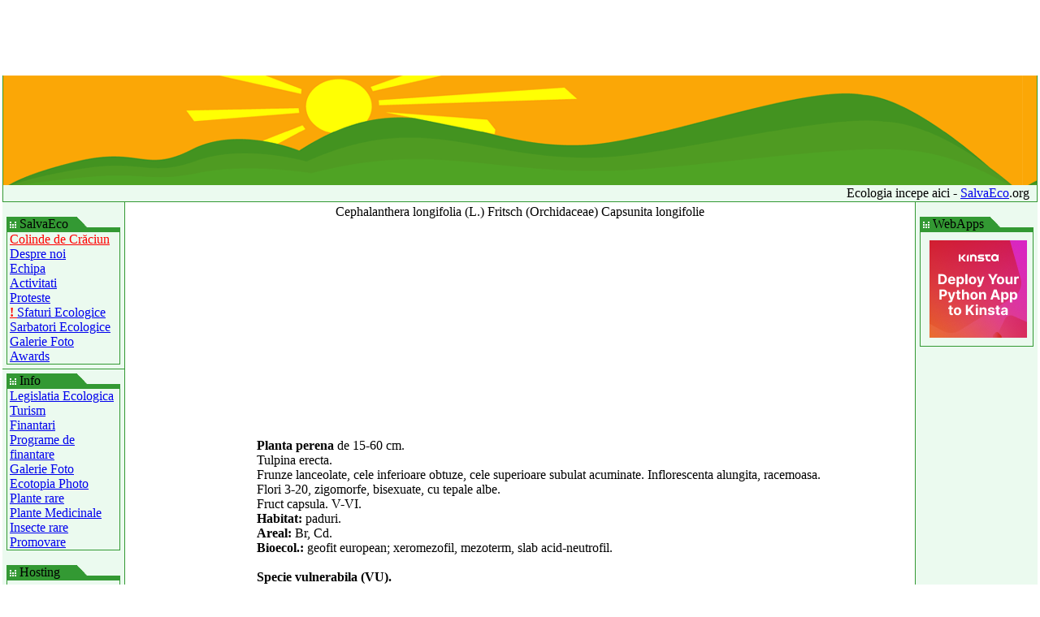

--- FILE ---
content_type: text/html; charset=UTF-8
request_url: https://salvaeco.org/plante/page/cephalanthera_longifolia.php
body_size: 5866
content:
<html>
<head>
<title> Capsunita longifolie Cephalanthera longifolia (L.) Fritsch (Orchidaceae)</title>
<meta name="description" content="Capsunita longifolie Cephalanthera longifolia  Fritsch Orchidaceae">
<meta name="keywords" content="Capsunita, longifolie, Cephalanthera, longifolia,  Fritsch, Orchidaceae, plante, rare">
<meta http-equiv="Content-Type" content="text/html; charset=UTF-8"/>
<meta name="robots" content="all">
<link rel="alternate" type="application/rss+xml" title="GreenMedia Romana RSS 2.0" href="http://ro.greenmedia.md/?feed=rss2">
<link rel="alternate" type="application/rss+xml" title="GreenMedia Engleza RSS 2.0" href="http://en.greenmedia.md/?feed=rss2">
<link rel="alternate" type="application/rss+xml" title="GreenMedia Rusa RSS 2.0" href="http://ru.greenmedia.md/?feed=rss2">
<link rel="SHORTCUT ICON" href="http://salvaeco.org/favicon.ico">
<link rel="stylesheet" href="/css_js/salvaeco.css" type="text/css">
<script language="JavaScript" src="/css_js/alfa.js"></script>
<script type='text/javascript'>
var googletag = googletag || {};
googletag.cmd = googletag.cmd || [];
(function() {
var gads = document.createElement('script');
gads.async = true;
gads.type = 'text/javascript';
var useSSL = 'https:' == document.location.protocol;
gads.src = (useSSL ? 'https:' : 'http:') + 
'//www.googletagservices.com/tag/js/gpt.js';
var node = document.getElementsByTagName('script')[0];
node.parentNode.insertBefore(gads, node);
})();
</script>

<script type='text/javascript'>
googletag.cmd.push(function() {
googletag.defineSlot('/5350749/Blogosfera-730x50', [730, 50], 'div-gpt-ad-1323718421628-0').addService(googletag.pubads());
googletag.defineSlot('/5350749/SalvaEco-300x250', [300, 250], 'div-gpt-ad-1323718421628-1').addService(googletag.pubads());
googletag.defineSlot('/5350749/SalvaEco-468x60', [468, 60], 'div-gpt-ad-1323718421628-2').addService(googletag.pubads());
googletag.defineSlot('/5350749/SalvaEco-728x90', [728, 90], 'div-gpt-ad-1323718421628-3').addService(googletag.pubads());
googletag.pubads().enableSingleRequest();
googletag.enableServices();
});
</script>
</head>
<body bgcolor="#FFFFFF" text="#000000" leftmargin="3" topmargin="3" marginwidth="3" marginheight="3">
<span class="text_articol"></span> 
<center>
<script async src="//pagead2.googlesyndication.com/pagead/js/adsbygoogle.js"></script>
<!-- SalvaEco728x90_tc -->
<ins class="adsbygoogle"
     style="display:inline-block;width:728px;height:90px"
     data-ad-client="ca-pub-4248421487966072"
     data-ad-slot="8651599085"></ins>
<script>
(adsbygoogle = window.adsbygoogle || []).push({});
</script>
</center>
<script type="text/javascript">
window.google_analytics_uacct = "UA-259540-3";
</script>
<table width="100%" height="135" border="0" cellpadding="0" cellspacing="0" background="/img/sit/logo.gif">
<tr><td bgcolor="#339933" width="1"><img src="/img/sit/1x1.gif" width="1" height="1"></td>
    <td width="100%" align="right" valign="bottom")">
      
    </td>
    <td bgcolor="#339933" width="1"><img src="/img/sit/1x1.gif" width="1" height="1"></td>
</tr></table><table width="100%" border="0" cellpadding="0" cellspacing="0" bgcolor="#ebfaef">
<tr><td bgcolor="#339933" width="1"><img src="/img/sit/1x1.gif" width="1" height="1"></td>
<td width="1"></td>
<td width="300" height="20" class="timpul"> &nbsp;
<script language="JavaScript" src="/css_js/timpul.js"></script> </td>
<td align="right" valign="middle" class="timpul">Ecologia incepe aici - <a href="http://www.salvaeco.org">SalvaEco</a>.org &nbsp; </td>
<td width="1"></td>
<td bgcolor="#339933" width="1"><img src="/img/sit/1x1.gif" width="1" height="1"></td>
</tr></table>
<table width="100%" border="0" cellspacing="0" cellpadding="0" class="tabela_tot_ie">
  <tr> 
    <td width="150" bgcolor="#339933"><img src="/img/sit/1x1.gif" width="1" height="1"></td>
    <td width="1" bgcolor="#339933"><img src="/img/sit/1x1.gif" width="1" height="1"></td>
    <td bgcolor="#339933"><img src="/img/sit/1x1.gif" width="1" height="1"><img src="/img/sit/1x1.gif" width="1" height="1"></td>
    <td width="1" bgcolor="#339933"><img src="/img/sit/1x1.gif" width="1" height="1"></td>
    <td width="150" bordercolor="#339933" bgcolor="#339933"><img src="/img/sit/1x1.gif" width="1" height="1"></td>
  </tr>
  <tr> 
    <td width="150" align="center" valign="top" bgcolor="#ebfaef"> 
      ﻿<table width="140" border="0" cellspacing="0" cellpadding="0">

<tr>

<td valign="top" width="86" rowspan="2" bgcolor="#339933" class="navigare">

<div align="left"><nobr> &nbsp;<img src="/img/sit/patrat.gif" width="8" height="8">         SalvaEco </nobr></div></td>

<td width="54" valign="bottom" bgcolor="#ebfaef" height="13"><img src="/img/sit/corn_stanga.gif" width="13" height="13"></td></tr>

<tr><td valign="top" bgcolor="#339933" height="5"><img src="/img/sit/1x1.gif" width="1" height="5"></td></tr>

</table>

<table width="140" border="0" cellspacing="0" cellpadding="1"><tr>

<td align="right" bgcolor="#339933">

<table width="100%" border="0" cellspacing="0" cellpadding="0" bgcolor="#ebfaef"><tr>

<td><img src="/img/sit/1x1.gif" width="3" height="1"></td>

<td class="text">
<a href="/html/colinde/" style="color:#FF0000;">Colinde de Crăciun</a><br>



<a href="/html/despre.php">Despre noi</a><br>

<a href="/html/echipa.php">Echipa</a><br>

<a href="/html/activitati.php">Activitati</a><br>
<a href="/proteste/">Proteste</a><br>
<a href="/html/sfaturi-ecologice.php"><font color="#FF0000"><strong>! </strong></font>Sfaturi Ecologice</a><br>

<a href="/html/sarbatori-ecologice.php">Sarbatori Ecologice</a><br>

<a href="/foto/">Galerie Foto</a><br>

<a href="/html/awards.php">Awards</a><br>


</td></table></td></tr></table>

<table width="100" border="0" cellpadding="0" cellspacing="0" height="2"><tr>

<td width="100" height="5"></td></tr></table>

<table width="100%" border="0" cellspacing="0" cellpadding="0" height="1"><tr>

<td bgcolor="#339933"><img src="/img/sit/1x1.gif" width="1" height="1"></td></tr></table>

<table width="100" border="0" cellpadding="0" cellspacing="0" height="5"><tr><td width="100" height="5">

</td></tr>

</table>

<table width="140" border="0" cellspacing="0" cellpadding="0">  <tr>     

<td valign="top" width="86" rowspan="2" bgcolor="#339933" class="navigare">     

  <div align="left"><nobr> &nbsp;<img src="/img/sit/patrat.gif" width="8" height="8">    

       Info</nobr></div></td>    <td width="54" valign="bottom" bgcolor="#ebfaef" height="13">

       <img src="/img/sit/corn_stanga.gif" width="13" height="13"></td>  </tr>  <tr> 

          <td valign="top" bgcolor="#339933" height="5">

          <img src="/img/sit/1x1.gif" width="1" height="5"></td>  </tr></table>

          <table width="140" border="0" cellspacing="0" cellpadding="1">  <tr>    

           <td align="right" bgcolor="#339933">

           <table width="100%" border="0" cellspacing="0" cellpadding="0" bgcolor="#ebfaef">     

              <tr>          <td><img src="/img/sit/1x1.gif" width="3" height="1"></td>    

<td class="text"> 

<a href="/legislatie/">Legislatia Ecologica</a><br> 

<a href="/html/turism.php">Turism</a><br>             

<a href="/html/finantatori.php">Finantari</a><br>            

<a href="/html/programedefinantare.php">Programe de finantare</a><br>             

<a href="/foto/">Galerie Foto</a><br> 

<a href="/foto/ecotopia/">Ecotopia Photo</a><br> 

<a href="/plante/">Plante rare</a><br>             

<a href="/plmed/">Plante Medicinale</a><br>             

<a href="/insecte/">Insecte rare</a><br>            

<a href="/html/promovare.php">Promovare</a><br>             
<!-- <a href="/webfoto/">Fa-ti o poza!</a><br>    -->
</td> 

 </table></td>  </tr></table><br>


<table width="140" border="0" cellspacing="0" cellpadding="0">
   <tr>
      <td valign="top" width="86" rowspan="2" bgcolor="#339933" class="navigare">
         <div align="left"><nobr> &nbsp;<img src="/img/sit/patrat.gif" width="8" height="8"> Hosting</nobr></div>
      </td>
      <td width="54" valign="bottom" bgcolor="#ebfaef" height="13"><img src="/img/sit/corn_stanga.gif" width="13" height="13"></td>
   </tr>
   <tr>
      <td valign="top" bgcolor="#339933" height="5"><img src="/img/sit/1x1.gif" width="1" height="5"></td>
   </tr>
</table>
<table width="140" border="0" cellspacing="0" cellpadding="1">
   <tr>
      <td align="right" bgcolor="#339933">

         <table width="100%" border="0" cellspacing="0" cellpadding="0" bgcolor="#ebfaef">
            <tr>
               <td><img src="/img/sit/1x1.gif" width="3" height="1"></td>
               <td class="text" style="text-align: center;padding: 10px 0;">
                  <a title="Kinsta Hosting" target="_blank"  href="https://kinsta.com?kaid=NDINHGAQXILS"><img id="kleft" src="https://blogosfera.md/img/b/k-120-13.png" /></a>
               </td>
            </tr> 
         </table>
      </td>
   </tr>
</table>
    </td>
    <td width="1" bgcolor="#339933"><img src="/img/sit/1x1.gif" width="1" height="1"></td>
    <td align="center" valign="top"> 
      <table width="99%" border="0">
        <tr> 
          <td colspan="2" class="titlu_articol"> 
            <div align="center">Cephalanthera longifolia (L.) Fritsch (Orchidaceae) 
              Capsunita longifolie </div>
          </td>
        </tr>
        <tr> 
          <td class="text_articol" valign="top" width="150"> 
            <p>&nbsp;</p>
           </td>
          <td class="text_articol" valign="top"> 
            <div class="bannerplmed">
         <center>
<script async src="//pagead2.googlesyndication.com/pagead/js/adsbygoogle.js"></script>
<!-- SalvaEco300x250_lc -->
<ins class="adsbygoogle"
     style="display:inline-block;width:300px;height:250px"
     data-ad-client="ca-pub-4248421487966072"
     data-ad-slot="8937473886"></ins>
<script>
(adsbygoogle = window.adsbygoogle || []).push({});
</script>
</center>          </div><p><b>Planta perena</b> de 15-60 cm. <br>
              Tulpina erecta. <br>
              Frunze lanceolate, cele inferioare obtuze, cele superioare subulat 
              acuminate. Inflorescenta alungita, racemoasa. <br>
              Flori 3-20, zigomorfe, bisexuate, cu tepale albe.<br>
              Fruct capsula. V-VI. <br>
              <b>Habitat:</b> paduri.<br>
              <b>Areal:</b> Br, Cd. <br>
              <b>Bioecol.: </b>geofit european; xeromezofil, mezoterm, slab acid-neutrofil.<br>
              <b><br>
              Specie vulnerabila (VU).<br>
              Starea de protectie: CRM.</b><br>
              <br>
              <a href="/plante/page/abrevieri.php" target="_blank">Abrevieri</a> 
            </p>
            </td>
        </tr>
        <tr> 
          <td colspan="2"> 
            <div align="left">
              


<font class="text_articol"><br>
Autorii: A.Negru, G.Sabanov, V.Cantemir, Gh.Ganju, V.Baclanov<br>
Sub redactia - academician, prof. univ. <b>Andrei Negru<br>
<br>
</b>Societatea de Botanica din Republica Moldova, Gradina Botanica (Institut) 
a ASM, Institutul de Cercetari si Amenajari Silvice a ASS &quot;Moldsilva&quot;, 
Universitatea de Stat din Moldova </font>            </div>
          </td>
        </tr>
        <tr> 
          <td colspan="2">
            <br>
<center>
<script async src="//pagead2.googlesyndication.com/pagead/js/adsbygoogle.js"></script>
<!-- SalvaEco468x60_cc -->
<ins class="adsbygoogle"
     style="display:inline-block;width:468px;height:60px"
     data-ad-client="ca-pub-4248421487966072"
     data-ad-slot="8797873080"></ins>
<script>
(adsbygoogle = window.adsbygoogle || []).push({});
</script>
</center>
<br><br>
<br>

<b> Lista plantelor rare din flora spontana a Republicii Moldova:<br>
<br>
</b><a href="/plante/page/adonis_vernalis.php">Adonis vernalis - Ruscuta-de-primavara</a> 
<br>
<a href="/plante/page/alnus_glutinosa.php">Alnus glutinosa - Arin negru</a><br>
<a href="/plante/page/alnus_incana.php">Alnus incana - Arin alb</a> <br>
<a href="/plante/page/amygdalus_nana.php">Amygdalus nana - Migdal pitic</a><br>
<a href="/plante/page/anemonoides_nemorosa.php">Anemonoides nemorosa - Floarea 
vantului-de-dumbrava</a><br>
<a href="/plante/page/asparagus_tenuifolius.php">Asparagus tenuifolius - Umbra-iepurelui 
tenuifolie</a> <br>
<a href="/plante/page/astragalus_dasyanthus.php">Astragalus dasyanthus - Cosaci</a> 
<br>
<a href="/plante/page/bulbocodium_versicolor.php">Bulbocodium versicolor - Bulbocodiu 
diversicolor</a><br>
<a href="/plante/page/carpinus_orientalis.php">Carpinus orientalis - Carpinita</a><br>
<a href="/plante/page/centaurea_angelescui.php">Centaurea angelescui - Albastrita 
Angelescu</a><br>
<a href="/plante/page/centaurea_thirkei.php">Centaurea thirkei - Albastrita 
Tirke</a><br>
<a href="/plante/page/cephalanthera_damasonium.php">Cephalanthera damasonium 
- Capsunita grandiflora</a><br>
<a href="/plante/page/cephalanthera_longifolia.php">Cephalanthera longifolia 
- Capsunita longifolie</a><br>
<a href="/plante/page/colchicum_fominii.php">Colchicum fominii - Brandusa Fomin</a><br>
<a href="/plante/page/colchicum_triphyllum.php">Colchicum triphyllum - Brandusa 
trifila</a><br>
<a href="/plante/page/convallaria_majalis.php">Convallaria majalis - Lacramioare</a><br>
<a href="/plante/page/corydalis_bulbosa.php">Corydalis bulbosa - Brebenel bulbos</a><br>
<a href="/plante/page/cotoneaster_melanocarpus.php">Cotoneaster melanocarpus 
- Barcoace neagra</a><br>
<a href="/plante/page/crambe_tataria_sebeok.php">Crambe tataria - Hodolean tataresc</a> 
<br>
<a href="/plante/page/crataegus_pentagyna_waldst.php">Crataegus pentagyna - 
Paducel pentagin</a> <br>
<a href="/plante/page/crocus_reticulatus_stev.php">Crocus reticulatus - Sofranel 
reticulat</a><br>
<a href="/plante/page/cypripedium_calceolus.php">Cypripedium calceolus - Papucul 
doamnei</a><br>
<a href="/plante/page/delphinium_fissum.php">Delphinium fissum - Nemtisor fisurat</a><br>
<a href="/plante/page/dentaria_glandulosa.php">Dentaria glandulosa - Coltisor 
glandulos</a><br>
<a href="/plante/page/dictamnus_gymnostylis.php">Dictamnus gymnostylis - Frasinel 
gimnostil</a><br>
<a href="/plante/page/digitalis_lanata.php">Digitalis lanata - Degetar lanos</a><br>
<a href="/plante/page/dryopteris_carthusiana.php">Dryopteris carthusiana - Feriga 
cartuziana</a><br>
<a href="/plante/page/dryopteris_filix_mas.php">Dryopteris filix-mas - Feriga 
comuna</a><br>
<a href="/plante/page/euonymus_nana.php">Euonymus nana - Vonicer pitic</a><br>
<a href="/plante/page/galanthus_nivalis.php">Galanthus nivalis - Ghiocel alb</a><br>
<a href="/plante/page/genista_tinctoria.php">Genista tinctoria - Drobisor tinctorial</a><br>
<a href="/plante/page/gladiolus_imbricatus.php">Gladiolus imbricatus - Sabiuta 
imbricata</a> <br>
<a href="/plante/page/gymnospermium_odessanum.php">Gymnospermium odessanum - 
Gymnospermiu de Odesa</a> <br>
<a href="/plante/page/leucojum_aestivum.php">Leucojum aestivum - Ghiocel bogat</a><br>
<a href="/plante/page/lilium_martagon.php">Lilium martagon - Crin de padure</a><br>
<a href="/plante/page/lunaria_rediviva.php">Lunaria rediviva - Lopatea</a><br>
<a href="/plante/page/nectaroscordum_bulgaricum.php">Nectaroscordum bulgaricum 
- Ceapa bulgareasca</a> <br>
<a href="/plante/page/nuphar_lutea.php">Nuphar lutea - Nufar galben</a><br>
<a href="/plante/page/nymphaea_alba.php">Nymphaea alba - Nufar alb</a><br>
<a href="/plante/page/ophioglossum_vulgatum.php">Ophioglossum vulgatum - Limba 
sarpelui</a> <br>
<a href="/plante/page/orchis_palustris.php">Orchis palustris - Poroinic palustru</a><br>
<a href="/plante/page/paeonia_peregrina.php">Paeonia peregrina - Bujor de padure</a><br>
<a href="/plante/page/phyllitis_scolopendrium.php">Phyllitis scolopendrium - 
Limba cerbului</a> <br>
<a href="/plante/page/polypodium_vulgare.php">Polypodium vulgare - Iarba dulce</a><br>
<a href="/plante/page/pulsatilla_grandis.php">Pulsatilla grandis - Deditel mare</a><br>
<a href="/plante/page/pyrus_elaeagrifolia.php">Pyrus elaeagrifolia - Par-de-Dobrogea</a><br>
<a href="/plante/page/schivereckia_podolica.php">Schivereckia podolica - Siverechie 
podoliana</a><br>
<a href="/plante/page/sempervivum_ruthenicum.php">Sempervivum ruthenicum - Urechelnita</a> 
<br>
<a href="/plante/page/sesleria_heufleriana.php">Sesleria heufleriana - Seslerie 
Heufler</a><br>
<a href="/plante/page/sorbus_domestica.php">Sorbus domestica - Scodus domestic</a><br>
<a href="/plante/page/stemmacantha_serratuloides.php">Stemmacantha serratuloides 
- Stevie turceasca</a> <br>
<a href="/plante/page/sternbergia_colchiciflora.php">Sternbergia colchiciflora 
- Ghiocel-de-toamna</a><br>
<a href="/plante/page/trapa_natans.php">Trapa natans - Cornaci</a><br>
<a href="/plante/page/tulipa_biebersteiniana.php">Tulipa biebersteiniana - Laleaua 
Biberstein</a><br>
<a href="/plante/page/vitis_sylvestris.php">Vitis sylvestris - Vita-de-padure</a> 
<br>
<br>
          </td>
        </tr>
      </table>
    </td>
    <td width="1" bgcolor="#339933"><img src="/img/sit/1x1.gif" width="1" height="1"></td>
    <td width="150" align="center" valign="top" bgcolor="#ebfaef"> 
      ﻿<!-- <table width="140" border="0" cellspacing="0" cellpadding="0">
<tr>
<td valign="top" width="86" rowspan="2" bgcolor="#339933" class="navigare">
<div align="left"><nobr> &nbsp;<img src="/img/sit/patrat.gif" width="8" height="8">         Meteo </nobr></div></td>
<td width="54" valign="bottom" bgcolor="#ebfaef" height="13"><img src="/img/sit/corn_stanga.gif" width="13" height="13"></td></tr>
<tr><td valign="top" bgcolor="#339933" height="5"><img src="/img/sit/1x1.gif" width="1" height="5"></td></tr>
</table>
<table width="140" border="0" cellspacing="0" cellpadding="1"><tr>

<td align="right" bgcolor="#339933">

<table width="100%" border="0" cellspacing="0" cellpadding="0" bgcolor="#ebfaef"><tr>
	<td><img src="/img/sit/1x1.gif" width="3" height="1"></td>
	<td class="text">
		<a href="/meteo/meteo.php?t=Moldova&j=Chisinau&l=Chişinău" title="Vremea, Prognoza meteo în Chișinău">Chisinau</a><br>
		<a href="/meteo/meteo.php?t=Romania&j=Bucuresti&l=Bucureşti" title="Vremea, Prognoza meteo în Buzău">Bucuresti</a><br>
		<a href="/meteo/meteo.php?t=Romania&j=Timis&l=Timişoara" title="Vremea, Prognoza meteo în Timișoara">Timisoara</a><br>
		<a href="/meteo/meteo.php?t=Romania&j=Iasi&l=Iaşi" title="Vremea, Prognoza meteo în Iași">Iasi</a><br>
		<a href="/meteo/meteo.php?t=Romania&j=Brasov&l=Braşov" title="Vremea, Prognoza meteo în Brașov">Brasov</a><br>
		<a href="/meteo/meteo.php?t=Romania&j=Constanta&l=Constanţa" title="Vremea, Prognoza meteo în Constanța">Constanta</a><br>
		<a href="/meteo/meteo.php?t=Moldova&j=Hîncesti&l=Hînceşti" title="Vremea, Prognoza meteo în Hîncești">Hincesti</a><br>
		<a href="/meteo/meteo.php?t=Romania&j=Arad&l=Arad" title="Vremea, Prognoza meteo în Arad">Arad</a><br>
		<a href="/meteo/meteo.php?t=Romania&j=Cluj&l=Cluj-Napoca" title="Vremea, Prognoza meteo în Cluj-Napoca">Cluj-Napoca</a><br>
		<a href="/meteo/meteo.php?t=Moldova&j=Straseni&l=Străşeni" title="Vremea, Prognoza meteo în Strășeni">Straseni</a><br>
	</td>
</table>

</td></tr></table> -->


<!-- <br> -->



<br/>
<table width="140" border="0" cellspacing="0" cellpadding="0">
	<tr>
		<td valign="top" width="86" rowspan="2" bgcolor="#339933" class="navigare">
			<div align="left"><nobr> &nbsp;<img src="/img/sit/patrat.gif" width="8" height="8"> WebApps</nobr></div>
		</td>
		<td width="54" valign="bottom" bgcolor="#ebfaef" height="13"><img src="/img/sit/corn_stanga.gif" width="13" height="13"></td>
	</tr>
	<tr>
		<td valign="top" bgcolor="#339933" height="5"><img src="/img/sit/1x1.gif" width="1" height="5"></td>
	</tr>
</table>
<table width="140" border="0" cellspacing="0" cellpadding="1">
	<tr>
		<td align="right" bgcolor="#339933">

			<table width="100%" border="0" cellspacing="0" cellpadding="0" bgcolor="#ebfaef">
				<tr>
					<td><img src="/img/sit/1x1.gif" width="3" height="1"></td>
					<td class="text" style="text-align: center;padding: 10px 0;">
						<a title="Kinsta Hosting" target="_blank"  href="https://kinsta.com?kaid=NDINHGAQXILS"><img id="kright" src="https://blogosfera.md/img/b/k-120-31.png" /></a>
					</td>
				</tr>	
			</table>
		</td>
	</tr>
</table>		



<br /><br />    </td>
  </tr>
  <tr bgcolor="#339933"> 
    <td width="150" align="center" valign="top"><img src="/img/sit/1x1.gif" width="1" height="1"></td>
    <td width="1"></td>
    <td></td>
    <td width="1"></td>
    <td width="150" valign="top" align="center"></td>
  </tr>
</table>
<table width="100%" border="0" cellpadding="0" cellspacing="0" bgcolor="#ebfaef">

<tr> 

<td bgcolor="#339933" width="1"><img src="/img/sit/1x1.gif" width="1" height="1"></td>

<td width="1"></td>

<td height="20" valign="middle" class="timpul"> &nbsp;  </td>

<td width="1"></td>

<td bgcolor="#339933" width="1"><img src="/img/sit/1x1.gif" width="1" height="1"></td>

</tr></table><table width="100%" border="0" cellpadding="0" cellspacing="0">

<tr bgcolor="#339933"><td width="10"></td><td width="922"></td>

<td width="1"></td></tr>

<tr bgcolor="#FF9900"> 

<td width="10" height="18" bgcolor="#339933"> <img src="/img/sit/1x1.gif" width="1" height="1"> 

</td>

<td class="slogan" width="100%" align="center" valign="middle">Orice în favoarea naturii</td>

<td bgcolor="#339933" width="1"><img src="/img/sit/1x1.gif" width="1" height="1"></td>

</tr></table><table width="100%" border="0" cellspacing="0" cellpadding="0">

<tr bgcolor="#339933"> 

<td colspan="3"><img src="/img/sit/1x1.gif" width="1" height="1"><img src="/img/sit/1x1.gif" width="1" height="1"><img src="/img/sit/1x1.gif" width="1" height="1"></td>

</tr>

<tr> 

<td bgcolor="#339933" width="0%"><img src="/img/sit/1x1.gif" width="1" height="1"></td>

<td width="100%" valign="middle" align="center">

<table width="100%" border="0" cellspacing="0" cellpadding="0">

<tr> 

<td align="center" class="copyreght"> <table width="100%" border="0" cellspacing="3" cellpadding="3">

<tr> <td class="copyreght" valign="middle">Articolele si stirile de pe acest site nu angajaza decat responsabilitatea autorilor lor, si nu reflecta in mod necesar opinia SalvaEco. Reproducerea 

integrala sau partiala a oricarui material fara acordul scris echipei SalvaEco sau a autorului este interzisa. </td>

<td class="copyreght" valign="bottom"><img src="/img/sit/1x1.gif" width="1" height="34" align="left"></td>

</tr></table></td><td width="100" align="center" valign="middle" class="publicitate"><p><font face="Verdana, Arial, Helvetica, sans-serif">


</td>

<td width="100" align="center" valign="middle" class="publicitate"> 


   </td></tr></table></td><td bgcolor="#339933"><img src="/img/sit/1x1.gif" width="1" height="1"></td>

</tr></table><table width="100%" border="0" cellspacing="0" cellpadding="0">

<tr><td colspan="3" bgcolor="#339933"><img src="/img/sit/1x1.gif" width="1" height="1"></td>

</tr><tr> <td bgcolor="#339933" rowspan="2"><img src="/img/sit/1x1.gif" width="1" height="1"></td>

<td width="100%"> <table width="100%" border="0" cellpadding="3" cellspacing="3">

<tr> <td width="468" align="left" valign="middle" class="publicitate">		  



<!-- google-->

</td>

<td align="right" valign="middle"><span class="copyreght">&copy; 2002-2026 All rights reserved &quot;SalvaEco&quot;<br>

Gazduire și Domeniu - <a href="https://vt9.agency/" target="_blank" accesskey="Alt+H">vt9 – Agence Web</a> <br>             

<span class="copyreght">Version 1.5.5,</span> </td>

</tr></table></td><td bgcolor="#339933" rowspan="2"><img src="/img/sit/1x1.gif" width="1" height="1"></td>

</tr><tr> <td width="100%" bgcolor="#339933"><img src="/img/sit/1x1.gif" width="1" height="1"></td>

</tr></table>
</body>
</html>


--- FILE ---
content_type: text/html; charset=utf-8
request_url: https://www.google.com/recaptcha/api2/aframe
body_size: 258
content:
<!DOCTYPE HTML><html><head><meta http-equiv="content-type" content="text/html; charset=UTF-8"></head><body><script nonce="rZtvT60Isk75Sm-4BxtJ4Q">/** Anti-fraud and anti-abuse applications only. See google.com/recaptcha */ try{var clients={'sodar':'https://pagead2.googlesyndication.com/pagead/sodar?'};window.addEventListener("message",function(a){try{if(a.source===window.parent){var b=JSON.parse(a.data);var c=clients[b['id']];if(c){var d=document.createElement('img');d.src=c+b['params']+'&rc='+(localStorage.getItem("rc::a")?sessionStorage.getItem("rc::b"):"");window.document.body.appendChild(d);sessionStorage.setItem("rc::e",parseInt(sessionStorage.getItem("rc::e")||0)+1);localStorage.setItem("rc::h",'1768951131355');}}}catch(b){}});window.parent.postMessage("_grecaptcha_ready", "*");}catch(b){}</script></body></html>